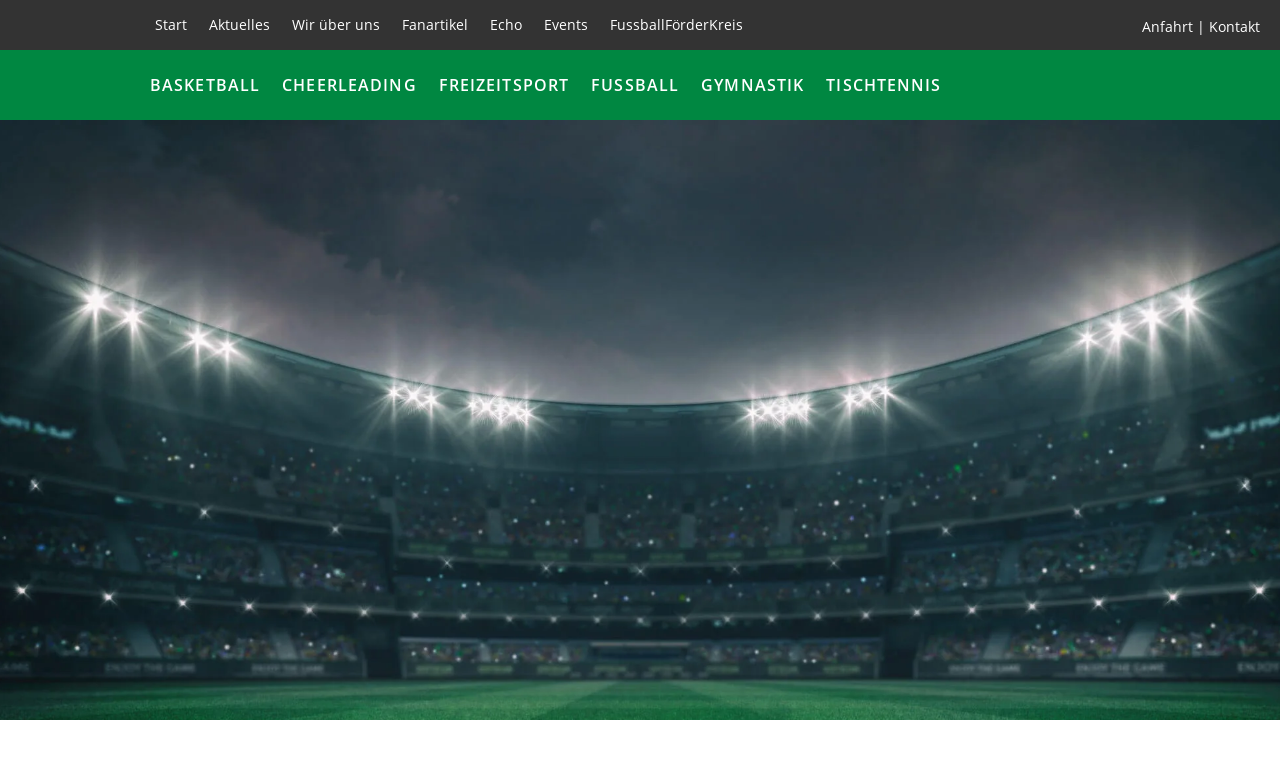

--- FILE ---
content_type: text/css
request_url: https://www.bsc-acosta.de/wp-content/litespeed/ucss/fe23f8b430bfd18eaa848bd75a4c1678.css?ver=b6eff
body_size: 2890
content:
.touchy-wrapper{position:absolute;display:table;table-layout:fixed;left:0;right:0;top:60px;width:100%;height:51px;vertical-align:middle;-webkit-box-shadow:0 0 1px 1px rgb(0 0 0/.12);-moz-box-shadow:0 0 1px 1px rgb(0 0 0/.12);box-shadow:0 0 1px 1px rgb(0 0 0/.12);-webkit-transition:-webkit-box-shadow .35s ease;-moz-transition:-moz-box-shadow .35s ease;transition:box-shadow .35s ease;transform:translate3d(0,0,0);-webkit-transform:translate3d(0,0,0)}.touchy-wrapper .touchy-call-button,.touchy-wrapper .touchy-email-button,.touchy-wrapper .touchy-search-button{position:relative}.touchy-menu-button,.touchy-wrapper .touchy-call-button,.touchy-wrapper .touchy-email-button,.touchy-wrapper .touchy-search-button{min-width:50px;cursor:pointer;text-align:center;vertical-align:middle;display:table-cell;text-decoration:none!important;-webkit-transition:all .3s ease;-moz-transition:all .3s ease;transition:all .3s ease;color:#d7d7d7;background-color:#fff;-webkit-tap-highlight-color:#fff0}.touchy-call-button,.touchy-email-button,.touchy-search-button{font-size:22px}.touchy-menu-button{position:relative;padding-top:5px;font-size:22px;border:0}.touchy-wrapper .touchy-call-button:after,.touchy-wrapper .touchy-email-button:after,.touchy-wrapper .touchy-search-button:after{content:"";position:absolute;top:5px;right:0;width:1px;height:41px;-webkit-transition:opacity .1s ease 0s;-moz-transition:opacity .1s ease 0s;transition:opacity .1s ease 0s}.touchy-default-menu{position:relative;top:-2px;width:23px;height:2px;margin:0 auto;background-color:#d7d7d7}.touchy-default-menu:after,.touchy-default-menu:before{content:"";position:absolute;display:block;width:23px;height:2px;background-color:#d7d7d7}.touchy-default-menu:before{top:-6px}.touchy-default-menu:after{top:6px}.touchy-wrapper .touchy-call-button::before,.touchy-wrapper .touchy-email-button::before,.touchy-wrapper .touchy-menu-button::before,.touchy-wrapper .touchy-search-button::before{position:absolute;bottom:5px;font-family:"Roboto";font-weight:400;font-size:10px;color:#c4bbbb;left:0;right:0;-webkit-transition:all .3s ease;-moz-transition:all .3s ease;transition:all .3s ease}.touchy-menu-tooltip{position:absolute;top:0;left:-2px;right:0;margin:0 auto;width:10px;height:10px;display:none}.touchy-menu-tooltip:before{content:"";position:absolute;width:0;height:0;margin:0 auto;padding:0;border-left:4px solid #fff0;border-right:4px solid #fff0;top:61px;-webkit-transform:translateX(-4px);-moz-transform:translateX(-4px);transform:translateX(-4px);border-bottom:4px solid #fff}.touchy-by-bonfire-wrapper{position:absolute;top:125px;bottom:20px;left:-1000%;margin:0;padding:0;width:220px}.touchy-by-bonfire{position:relative;width:210px;top:0;right:0;left:0;overflow-y:auto;overflow-x:hidden;max-height:100%;border-radius:2px;background:#fff;border-width:0 0 3px;border-style:solid;border-color:#0e90a7;-webkit-box-shadow:1px 1px 1px 1px rgb(0 0 0/.1);-moz-box-shadow:1px 1px 1px 1px rgb(0 0 0/.1);box-shadow:1px 1px 1px 1px rgb(0 0 0/.1);-webkit-transform:translateY(-10px);-moz-transform:translateY(-10px);transform:translateY(-10px);-webkit-transition:all .4s ease;-moz-transition:all .4s ease;transition:all .4s ease}.smooth-scroll{-webkit-overflow-scrolling:touch}.touchy-by-bonfire ul{display:block;width:210px;list-style-type:none;margin:0;padding:0}.touchy-by-bonfire ul li{position:relative;width:100%;min-height:43px;list-style-type:none;margin:0;padding:0;text-align:left;overflow-x:hidden}.touchy-by-bonfire ul li a{font-family:"Roboto",sans serif;font-weight:400;font-size:13px;line-height:16px;color:#696867;margin:0;padding:16px 10px 11px 12px;display:inline-block;text-decoration:none;width:100%;-webkit-transition:all .2s ease;-moz-transition:all .2s ease;transition:all .2s ease}.touchy-by-bonfire .sub-menu a:hover,.touchy-by-bonfire ul li a:hover{color:#6390cf}.touchy-menu-item-description{margin-top:4px;margin-bottom:2px;font-size:12px;line-height:14px;color:#a1a19e;padding-right:20px}.touchy-by-bonfire ul li.menu-item-has-children>a{width:170px}.touchy-by-bonfire ul li.menu-item-has-children>a .touchy-menu-item-description{padding-right:0}.touchy-by-bonfire .menu,.touchy-by-bonfire ul.sub-menu{list-style:none;margin:0;padding:0}.touchy-by-bonfire ul.sub-menu{display:none;background-color:#f8f8f7}.touchy-by-bonfire .sub-menu a{color:#848482;margin:0}.touchy-by-bonfire .menu>li{border-bottom:1px solid #e7e7e7}.touchy-by-bonfire .menu li:last-child{border-bottom:none}.touchy-by-bonfire ul.sub-menu>li:first-child{border-top:1px solid #e7e7e7}.touchy-by-bonfire .menu li:first-child,.touchy-by-bonfire ul.sub-menu>li li:first-child{border-top:none}.touchy-by-bonfire ul li ul li:after{position:absolute;top:0;left:5px;right:5px;content:"";height:1px;background-color:#e6e6e6}.touchy-by-bonfire ul.menu>li>ul.sub-menu>li:first-child:after{display:none}.touchy-search-wrapper{position:absolute;top:60px;left:-1000%;width:100%;height:59px;opacity:0;-webkit-transform:translateY(0);-moz-transform:translateY(0);transform:translateY(0);-webkit-transition:-webkit-transform .3s ease,opacity .3s ease,left 0s ease .3s;-moz-transition:-moz-transform .3s ease,opacity .3s ease,left 0s ease .3s;transition:transform .3s ease,opacity .3s ease,left 0s ease .3s;transform:translate3d(0,0,0);-webkit-transform:translate3d(0,0,0)}.touchy-search-wrapper input.touchy-search-field{position:absolute;top:10px;right:10px;width:363px;height:38px;font-family:"Roboto";font-weight:400;font-size:13px;color:#000;border:0;padding:0 0 0 11px;margin:0 0 0 10px;background:0 0;background-color:#fff;border-radius:1px;-webkit-box-shadow:1px 1px 1px 0 rgb(0 0 0/.15);-moz-box-shadow:1px 1px 1px 0 rgb(0 0 0/.15);box-shadow:1px 1px 1px 0 rgb(0 0 0/.15);-webkit-tap-highlight-color:#fff0;-webkit-appearance:none}.touchy-clear-search-wrapper{background-color:red;position:absolute;display:block;top:10px;right:10px}.touchy-clear-search,.touchy-search-wrapper input.touchy-search{display:block;height:38px;cursor:pointer;-webkit-tap-highlight-color:#fff0}.touchy-clear-search{position:absolute;top:0;left:-38px;width:38px}.touchy-clear-search::after,.touchy-clear-search::before{position:absolute;top:18px;left:12px;content:"";display:block;width:13px;height:2px;background-color:#d7d7d7}.touchy-clear-search::before{-webkit-transform:rotate(-45deg);-moz-transform:rotate(-45deg);transform:rotate(-45deg)}.touchy-clear-search::after{-webkit-transform:rotate(45deg);-moz-transform:rotate(45deg);transform:rotate(45deg)}.touchy-search-wrapper input.touchy-search{position:relative;min-width:25px;padding:0 15px;margin:0;font-family:"Roboto";font-weight:400;font-size:13px;color:#efefef;background-color:#177cb1;border:0;border-top-left-radius:0;border-bottom-left-radius:0;border-top-right-radius:1px;border-bottom-right-radius:1px;-webkit-appearance:none}.touchy-search-wrapper input.touchy-search:hover{text-decoration:underline}input.touchy-search-field::-webkit-input-placeholder{color:#adadaa!important}input.touchy-search-field:-moz-placeholder{color:#adadaa!important}input.touchy-search-field::-moz-placeholder{color:#adadaa!important}.touchy-overlay{position:fixed;top:0;width:100%;height:120%;left:-1000%;opacity:0;background-color:#000;-webkit-transition:opacity .4s ease,left 0s ease .4s;-moz-transition:opacity .4s ease,left 0s ease .4s;transition:opacity .4s ease,left 0s ease .4s}.touchy-overlay-inner{width:100%;height:100%;position:relative;left:-10px;cursor:pointer}.touchy-wrapper{z-index:99998}.touchy-by-bonfire{z-index:99997}.touchy-search-wrapper{z-index:99996}.touchy-overlay{z-index:99995}.touchy-by-bonfire-wrapper{z-index:99994}.touchy-menu-tooltip:before{z-index:99993}.touchy-clear-search,.touchy-clear-search-wrapper{z-index:999}.touchy-search-wrapper input.touchy-search-field{z-index:998}@media screen and (min-width:1180px){.touchy-by-bonfire-wrapper{width:260px}.touchy-by-bonfire,.touchy-by-bonfire ul{width:250px}.touchy-by-bonfire ul li.menu-item-has-children>a{width:210px}}@media screen and (min-width:1500px){.touchy-by-bonfire-wrapper{width:330px}.touchy-by-bonfire,.touchy-by-bonfire ul{width:320px}.touchy-by-bonfire ul li.menu-item-has-children>a{width:280px}}@media screen and (max-width:767px){.touchy-search-wrapper input.touchy-search-field{width:287px}}@media screen and (-webkit-min-device-pixel-ratio:1.5){input.touchy-search-field{font-size:16px!important}.touchy-search-wrapper input.touchy-search{font-size:14px}}.fab,.fas{-moz-osx-font-smoothing:grayscale;-webkit-font-smoothing:antialiased;display:inline-block;font-style:normal;font-variant:normal;text-rendering:auto;line-height:1}.fa-envelope:before{content:""}.fa-facebook:before{content:""}.fa-phone-alt:before{content:""}@font-face{font-display:swap;font-family:"Font Awesome 5 Brands";font-style:normal;font-weight:400;font-display:auto;src:url(/wp-content/plugins/touchy-by-bonfire/fonts/font-awesome/webfonts/fa-brands-400.eot);src:url(/wp-content/plugins/touchy-by-bonfire/fonts/font-awesome/webfonts/fa-brands-400.eot?#iefix)format("embedded-opentype"),url(/wp-content/plugins/touchy-by-bonfire/fonts/font-awesome/webfonts/fa-brands-400.woff2)format("woff2"),url(/wp-content/plugins/touchy-by-bonfire/fonts/font-awesome/webfonts/fa-brands-400.woff)format("woff"),url(/wp-content/plugins/touchy-by-bonfire/fonts/font-awesome/webfonts/fa-brands-400.ttf)format("truetype"),url(/wp-content/plugins/touchy-by-bonfire/fonts/font-awesome/webfonts/fa-brands-400.svg#fontawesome)format("svg")}.fab{font-family:"Font Awesome 5 Brands"}@font-face{font-display:swap;font-family:"Font Awesome 5 Free";font-style:normal;font-weight:400;font-display:auto;src:url(/wp-content/plugins/touchy-by-bonfire/fonts/font-awesome/webfonts/fa-regular-400.eot);src:url(/wp-content/plugins/touchy-by-bonfire/fonts/font-awesome/webfonts/fa-regular-400.eot?#iefix)format("embedded-opentype"),url(/wp-content/plugins/touchy-by-bonfire/fonts/font-awesome/webfonts/fa-regular-400.woff2)format("woff2"),url(/wp-content/plugins/touchy-by-bonfire/fonts/font-awesome/webfonts/fa-regular-400.woff)format("woff"),url(/wp-content/plugins/touchy-by-bonfire/fonts/font-awesome/webfonts/fa-regular-400.ttf)format("truetype"),url(/wp-content/plugins/touchy-by-bonfire/fonts/font-awesome/webfonts/fa-regular-400.svg#fontawesome)format("svg")}@font-face{font-display:swap;font-family:"Font Awesome 5 Free";font-style:normal;font-weight:900;font-display:auto;src:url(/wp-content/plugins/touchy-by-bonfire/fonts/font-awesome/webfonts/fa-solid-900.eot);src:url(/wp-content/plugins/touchy-by-bonfire/fonts/font-awesome/webfonts/fa-solid-900.eot?#iefix)format("embedded-opentype"),url(/wp-content/plugins/touchy-by-bonfire/fonts/font-awesome/webfonts/fa-solid-900.woff2)format("woff2"),url(/wp-content/plugins/touchy-by-bonfire/fonts/font-awesome/webfonts/fa-solid-900.woff)format("woff"),url(/wp-content/plugins/touchy-by-bonfire/fonts/font-awesome/webfonts/fa-solid-900.ttf)format("truetype"),url(/wp-content/plugins/touchy-by-bonfire/fonts/font-awesome/webfonts/fa-solid-900.svg#fontawesome)format("svg")}.fas{font-family:"Font Awesome 5 Free";font-weight:900}@font-face{font-display:swap;font-family:"Open Sans";font-style:normal;font-weight:300;src:url(/wp-content/themes/bsc/webfonts/open-sans-v17-latin-300.eot);src:local("Open Sans Light"),local("OpenSans-Light"),url(/wp-content/themes/bsc/webfonts/open-sans-v17-latin-300.eot?#iefix)format("embedded-opentype"),url(/wp-content/themes/bsc/webfonts/open-sans-v17-latin-300.woff2)format("woff2"),url(/wp-content/themes/bsc/webfonts/open-sans-v17-latin-300.woff)format("woff"),url(/wp-content/themes/bsc/webfonts/open-sans-v17-latin-300.ttf)format("truetype"),url(/wp-content/themes/bsc/webfonts/open-sans-v17-latin-300.svg#OpenSans)format("svg")}@font-face{font-display:swap;font-family:"Open Sans";font-style:normal;font-weight:400;src:url(/wp-content/themes/bsc/webfonts/open-sans-v17-latin-regular.eot);src:local("Open Sans Regular"),local("OpenSans-Regular"),url(/wp-content/themes/bsc/webfonts/open-sans-v17-latin-regular.eot?#iefix)format("embedded-opentype"),url(/wp-content/themes/bsc/webfonts/open-sans-v17-latin-regular.woff2)format("woff2"),url(/wp-content/themes/bsc/webfonts/open-sans-v17-latin-regular.woff)format("woff"),url(/wp-content/themes/bsc/webfonts/open-sans-v17-latin-regular.ttf)format("truetype"),url(/wp-content/themes/bsc/webfonts/open-sans-v17-latin-regular.svg#OpenSans)format("svg")}@font-face{font-display:swap;font-family:"Open Sans";font-style:italic;font-weight:400;src:url(/wp-content/themes/bsc/webfonts/open-sans-v17-latin-italic.eot);src:local("Open Sans Italic"),local("OpenSans-Italic"),url(/wp-content/themes/bsc/webfonts/open-sans-v17-latin-italic.eot?#iefix)format("embedded-opentype"),url(/wp-content/themes/bsc/webfonts/open-sans-v17-latin-italic.woff2)format("woff2"),url(/wp-content/themes/bsc/webfonts/open-sans-v17-latin-italic.woff)format("woff"),url(/wp-content/themes/bsc/webfonts/open-sans-v17-latin-italic.ttf)format("truetype"),url(/wp-content/themes/bsc/webfonts/open-sans-v17-latin-italic.svg#OpenSans)format("svg")}@font-face{font-display:swap;font-family:"Open Sans";font-style:normal;font-weight:600;src:url(/wp-content/themes/bsc/webfonts/open-sans-v17-latin-600.eot);src:local("Open Sans SemiBold"),local("OpenSans-SemiBold"),url(/wp-content/themes/bsc/webfonts/open-sans-v17-latin-600.eot?#iefix)format("embedded-opentype"),url(/wp-content/themes/bsc/webfonts/open-sans-v17-latin-600.woff2)format("woff2"),url(/wp-content/themes/bsc/webfonts/open-sans-v17-latin-600.woff)format("woff"),url(/wp-content/themes/bsc/webfonts/open-sans-v17-latin-600.ttf)format("truetype"),url(/wp-content/themes/bsc/webfonts/open-sans-v17-latin-600.svg#OpenSans)format("svg")}@font-face{font-display:swap;font-family:"Open Sans";font-style:normal;font-weight:700;src:url(/wp-content/themes/bsc/webfonts/open-sans-v17-latin-700.eot);src:local("Open Sans Bold"),local("OpenSans-Bold"),url(/wp-content/themes/bsc/webfonts/open-sans-v17-latin-700.eot?#iefix)format("embedded-opentype"),url(/wp-content/themes/bsc/webfonts/open-sans-v17-latin-700.woff2)format("woff2"),url(/wp-content/themes/bsc/webfonts/open-sans-v17-latin-700.woff)format("woff"),url(/wp-content/themes/bsc/webfonts/open-sans-v17-latin-700.ttf)format("truetype"),url(/wp-content/themes/bsc/webfonts/open-sans-v17-latin-700.svg#OpenSans)format("svg")}@font-face{font-display:swap;font-family:"Open Sans";font-style:normal;font-weight:800;src:url(/wp-content/themes/bsc/webfonts/open-sans-v17-latin-800.eot);src:local("Open Sans ExtraBold"),local("OpenSans-ExtraBold"),url(/wp-content/themes/bsc/webfonts/open-sans-v17-latin-800.eot?#iefix)format("embedded-opentype"),url(/wp-content/themes/bsc/webfonts/open-sans-v17-latin-800.woff2)format("woff2"),url(/wp-content/themes/bsc/webfonts/open-sans-v17-latin-800.woff)format("woff"),url(/wp-content/themes/bsc/webfonts/open-sans-v17-latin-800.ttf)format("truetype"),url(/wp-content/themes/bsc/webfonts/open-sans-v17-latin-800.svg#OpenSans)format("svg")}@font-face{font-display:swap;font-family:"Oswald";font-style:normal;font-weight:400;src:url(/wp-content/themes/bsc/webfonts/oswald-v31-latin-regular.eot);src:local(""),url(/wp-content/themes/bsc/webfonts/oswald-v31-latin-regular.eot?#iefix)format("embedded-opentype"),url(/wp-content/themes/bsc/webfonts/oswald-v31-latin-regular.woff2)format("woff2"),url(/wp-content/themes/bsc/webfonts/oswald-v31-latin-regular.woff)format("woff"),url(/wp-content/themes/bsc/webfonts/oswald-v31-latin-regular.ttf)format("truetype"),url(/wp-content/themes/bsc/webfonts/oswald-v31-latin-regular.svg#Oswald)format("svg")}@font-face{font-display:swap;font-family:"Oswald";font-style:normal;font-weight:500;src:url(/wp-content/themes/bsc/webfonts/oswald-v31-latin-500.eot);src:local(""),url(/wp-content/themes/bsc/webfonts/oswald-v31-latin-500.eot?#iefix)format("embedded-opentype"),url(/wp-content/themes/bsc/webfonts/oswald-v31-latin-500.woff2)format("woff2"),url(/wp-content/themes/bsc/webfonts/oswald-v31-latin-500.woff)format("woff"),url(/wp-content/themes/bsc/webfonts/oswald-v31-latin-500.ttf)format("truetype"),url(/wp-content/themes/bsc/webfonts/oswald-v31-latin-500.svg#Oswald)format("svg")}body{font-family:"Open Sans",Helvetica,Arial,sans-serif}h1,h2,h3{font-family:"Oswald","Open Sans",Helvetica,Arial,sans-serif}.et_pb_menu__wrap{margin:0!important}.et_pb_menu .et-menu>li{padding-left:10px;padding-right:10px}.divimegapro-body .bsc-mm-bsc .et_pb_menu__menu,.divimegapro-body .bsc-mm-fussball .et_pb_menu__menu{width:100%;padding:0;margin:7px 0 0}.divimegapro-body .bsc-mm-bsc .et-menu-nav .et-menu,.divimegapro-body .bsc-mm-fussball .et-menu-nav .et-menu{width:100%;padding:0;margin:0}.divimegapro-body .bsc-mm-bsc .et-menu-nav .et-menu li,.divimegapro-body .bsc-mm-fussball .et-menu-nav .et-menu li{width:100%;padding:0;margin:10px 0 0}.divimegapro-body .bsc-mm-fussball .et-menu-nav #menu-fussball-jugend li{width:calc(100%/4);padding:0}.divimegapro-body .bsc-mm-fussball .et-menu-nav #menu-fussball-jugend li:nth-child(2),.divimegapro-body .bsc-mm-fussball .et-menu-nav #menu-fussball-jugend li:nth-child(4){width:calc((100%/4)*3)}.divimegapro-body .bsc-mm-fussball .et-menu-nav #menu-fussball-jugend li:nth-child(14),.divimegapro-body .bsc-mm-fussball .et-menu-nav #menu-fussball-jugend li:nth-child(17),.divimegapro-body .bsc-mm-fussball .et-menu-nav #menu-fussball-jugend li:nth-child(7){width:calc((100%/4)*2)}.divimegapro-body .bsc-nav-img{display:block;margin:10px 0 0}.bsc-team-kaderlist2 ul{float:left;width:100%;list-style:none;margin:0;padding:0}.bsc-team-kaderlist2 ul li{float:left;width:calc((100% - 60px)/4);margin:20px 0 0 20px;line-height:36px;background:#333;font-weight:600;color:#fff}.bsc-team-kaderlist2 ul li:nth-child(4n+1){clear:both;margin-left:0}.bsc-team-kaderlist2 ul li b{display:inline-block;width:36px;height:36px;margin-right:5px;background:#008741;color:#fff;text-align:center;font-weight:400}@media (max-width:1200px){.bsc-team-kaderlist2 ul li{width:calc((100% - 40px)/3)}.bsc-team-kaderlist2 ul li:nth-child(4n+1){clear:none;margin-left:20px}.bsc-team-kaderlist2 ul li:nth-child(3n+1){clear:both;margin-left:0}}@media (max-width:950px){.bsc-team-kaderlist2 ul li{width:calc((100% - 20px)/2)}.bsc-team-kaderlist2 ul li:nth-child(3n+1){clear:none;margin-left:20px}.bsc-team-kaderlist2 ul li:nth-child(2n+1){clear:both;margin-left:0}}@media (max-width:700px){.bsc-team-kaderlist2 ul li{clear:both;width:calc(100%);margin-left:0!important}}#bsc-header .et_mobile_nav_menu{display:none!important}.divimegapro-container{display:none}.divimegapro{min-width:300px;margin:0;width:auto!important;left:0;overflow:visible;background:0 0;-webkit-backface-visibility:hidden;-webkit-overflow-scrolling:touch}.divimegapro a{cursor:pointer}.divimegapro-body ul{padding:0 0 23px 1em;line-height:26px;list-style-type:disc}.divimegapro-close-container{position:absolute;right:10px;top:3px;width:32px;height:32px;clear:both;line-height:1;visibility:hidden}.divimegapro-close-container .divimegapro-close{width:auto;height:auto;display:block;position:absolute;cursor:pointer;right:10px;top:0;overflow:hidden;border:0;outline:0;z-index:99991;font-size:35px;line-height:32px;min-height:15px;min-width:15px;color:inherit;background-color:#fff0;font-family:inherit;font-weight:300;padding:5px;-moz-border-radius:5%;-webkit-border-radius:5%;-khtml-border-radius:5%;border-radius:5%}.divimegapro-close-container .divimegapro-close span{position:absolute;top:45%;left:50%;transform:translateX(-50%) translateY(-50%)}.divimegapro-close-container .divimegapro-close:after{content:" ";display:block;font-size:70px;height:25px;width:25px;z-index:99;position:relative;visibility:hidden}.divimegapro-close-container .divimegapro-close:hover{opacity:.8}body:not(.divi-mega-pro-mobile) .divimegapro-close-container.dmp_enabledesktop{display:block;visibility:visible}body>.et-l{display:none!important;z-index:-1000;position:fixed;visibility:hidden!important}